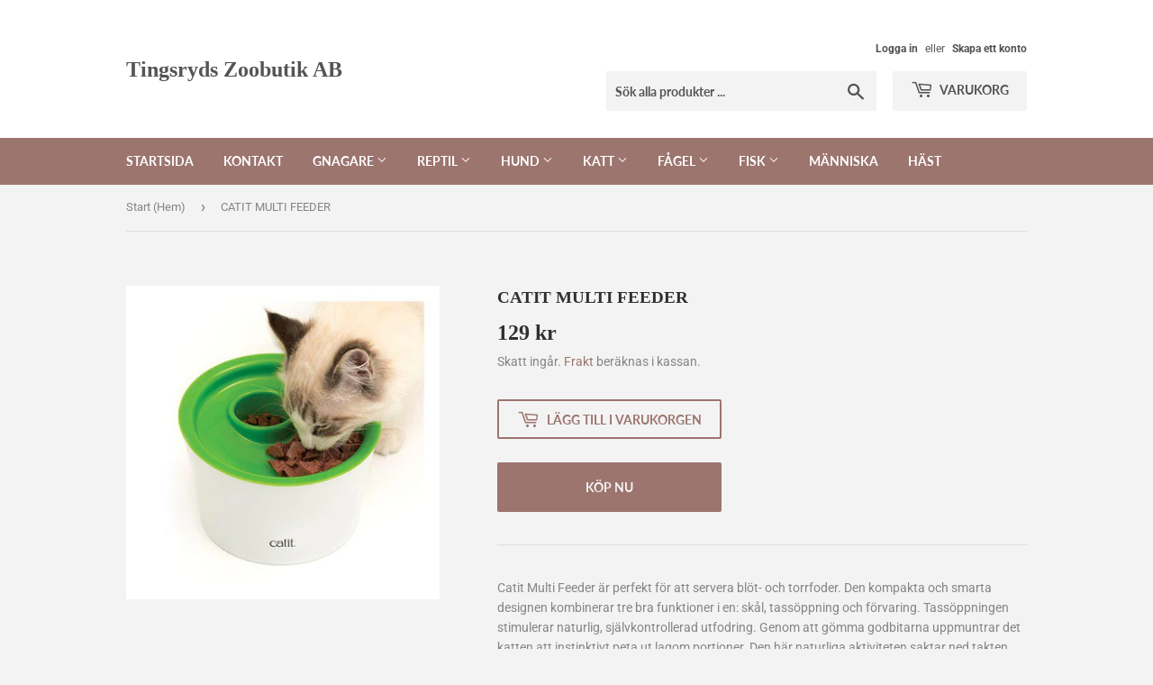

--- FILE ---
content_type: text/html; charset=utf-8
request_url: https://www.tingsrydszoobutik.se/products/catit-multi-feeder
body_size: 17124
content:
<!doctype html>
<html class="no-touch no-js" lang="sv">
<head>
  <script>(function(H){H.className=H.className.replace(/\bno-js\b/,'js')})(document.documentElement)</script>
  <!-- Basic page needs ================================================== -->
  <meta charset="utf-8">
  <meta http-equiv="X-UA-Compatible" content="IE=edge,chrome=1">

  

  <!-- Title and description ================================================== -->
  <title>
  CATIT MULTI FEEDER &ndash; Tingsryds Zoobutik AB
  </title>

  
    <meta name="description" content="Catit Multi Feeder är perfekt för att servera blöt- och torrfoder. Den kompakta och smarta designen kombinerar tre bra funktioner i en: skål, tassöppning och förvaring. Tassöppningen stimulerar naturlig, självkontrollerad utfodring. Genom att gömma godbitarna uppmuntrar det katten att instinktivt peta ut lagom portione">
  

  <!-- Product meta ================================================== -->
  <!-- /snippets/social-meta-tags.liquid -->




<meta property="og:site_name" content="Tingsryds Zoobutik AB">
<meta property="og:url" content="https://www.tingsrydszoobutik.se/products/catit-multi-feeder">
<meta property="og:title" content="CATIT MULTI FEEDER">
<meta property="og:type" content="product">
<meta property="og:description" content="Catit Multi Feeder är perfekt för att servera blöt- och torrfoder. Den kompakta och smarta designen kombinerar tre bra funktioner i en: skål, tassöppning och förvaring. Tassöppningen stimulerar naturlig, självkontrollerad utfodring. Genom att gömma godbitarna uppmuntrar det katten att instinktivt peta ut lagom portione">

  <meta property="og:price:amount" content="129">
  <meta property="og:price:currency" content="SEK">

<meta property="og:image" content="http://www.tingsrydszoobutik.se/cdn/shop/products/CATITMULTIFEEDER_1200x1200.jpg?v=1615305218">
<meta property="og:image:secure_url" content="https://www.tingsrydszoobutik.se/cdn/shop/products/CATITMULTIFEEDER_1200x1200.jpg?v=1615305218">


<meta name="twitter:card" content="summary_large_image">
<meta name="twitter:title" content="CATIT MULTI FEEDER">
<meta name="twitter:description" content="Catit Multi Feeder är perfekt för att servera blöt- och torrfoder. Den kompakta och smarta designen kombinerar tre bra funktioner i en: skål, tassöppning och förvaring. Tassöppningen stimulerar naturlig, självkontrollerad utfodring. Genom att gömma godbitarna uppmuntrar det katten att instinktivt peta ut lagom portione">


  <!-- CSS3 variables ================================================== -->
  <style data-shopify>
  :root {
    --color-body-text: #858585;
    --color-body: #f3f3f3;
  }
</style>


  <!-- Helpers ================================================== -->
  <link rel="canonical" href="https://www.tingsrydszoobutik.se/products/catit-multi-feeder">
  <meta name="viewport" content="width=device-width,initial-scale=1">

  <!-- CSS ================================================== -->
  <link href="//www.tingsrydszoobutik.se/cdn/shop/t/3/assets/theme.scss.css?v=65863689474497064321755452338" rel="stylesheet" type="text/css" media="all" />

  <script>

    var moneyFormat = '{{amount_no_decimals}} kr';

    var theme = {
      strings:{
        product:{
          unavailable: "Ej tillgänglig",
          will_be_in_stock_after:"Finns i lager efter [date]",
          only_left:"Endast 1 kvar!",
          unitPrice: "Enhetspris",
          unitPriceSeparator: "per"
        },
        navigation:{
          more_link: "Mer"
        },
        map:{
          addressError: "Det gick inte att hitta den adressen",
          addressNoResults: "Inga resultat för den adressen",
          addressQueryLimit: "Du har överskridit användningsgränsen för Google API. Överväg att uppgradera till en \u003ca href=\"https:\/\/developers.google.com\/maps\/premium\/usage-limits\"\u003epremiumplan\u003c\/a\u003e.",
          authError: "Det gick inte att verifiera din API-nyckel för Google Maps."
        }
      },
      settings:{
        cartType: "modal"
      }
    };</script>

  <!-- Header hook for plugins ================================================== -->
  <script>window.performance && window.performance.mark && window.performance.mark('shopify.content_for_header.start');</script><meta name="google-site-verification" content="Tyvp_ISAXRXa6xKZwclvFoljAjQmdbpRzXERG-q7Pz0">
<meta id="shopify-digital-wallet" name="shopify-digital-wallet" content="/26791968954/digital_wallets/dialog">
<link rel="alternate" type="application/json+oembed" href="https://www.tingsrydszoobutik.se/products/catit-multi-feeder.oembed">
<script async="async" src="/checkouts/internal/preloads.js?locale=sv-SE"></script>
<script id="shopify-features" type="application/json">{"accessToken":"7b8ccda9a0177733e37cbf1fc5308c06","betas":["rich-media-storefront-analytics"],"domain":"www.tingsrydszoobutik.se","predictiveSearch":true,"shopId":26791968954,"locale":"sv"}</script>
<script>var Shopify = Shopify || {};
Shopify.shop = "tingsryds-zoobutik.myshopify.com";
Shopify.locale = "sv";
Shopify.currency = {"active":"SEK","rate":"1.0"};
Shopify.country = "SE";
Shopify.theme = {"name":"Supply","id":118447276218,"schema_name":"Supply","schema_version":"9.5.2","theme_store_id":679,"role":"main"};
Shopify.theme.handle = "null";
Shopify.theme.style = {"id":null,"handle":null};
Shopify.cdnHost = "www.tingsrydszoobutik.se/cdn";
Shopify.routes = Shopify.routes || {};
Shopify.routes.root = "/";</script>
<script type="module">!function(o){(o.Shopify=o.Shopify||{}).modules=!0}(window);</script>
<script>!function(o){function n(){var o=[];function n(){o.push(Array.prototype.slice.apply(arguments))}return n.q=o,n}var t=o.Shopify=o.Shopify||{};t.loadFeatures=n(),t.autoloadFeatures=n()}(window);</script>
<script id="shop-js-analytics" type="application/json">{"pageType":"product"}</script>
<script defer="defer" async type="module" src="//www.tingsrydszoobutik.se/cdn/shopifycloud/shop-js/modules/v2/client.init-shop-cart-sync_D51RTnKt.sv.esm.js"></script>
<script defer="defer" async type="module" src="//www.tingsrydszoobutik.se/cdn/shopifycloud/shop-js/modules/v2/chunk.common_dmzdNcGn.esm.js"></script>
<script defer="defer" async type="module" src="//www.tingsrydszoobutik.se/cdn/shopifycloud/shop-js/modules/v2/chunk.modal_D9odvy2b.esm.js"></script>
<script type="module">
  await import("//www.tingsrydszoobutik.se/cdn/shopifycloud/shop-js/modules/v2/client.init-shop-cart-sync_D51RTnKt.sv.esm.js");
await import("//www.tingsrydszoobutik.se/cdn/shopifycloud/shop-js/modules/v2/chunk.common_dmzdNcGn.esm.js");
await import("//www.tingsrydszoobutik.se/cdn/shopifycloud/shop-js/modules/v2/chunk.modal_D9odvy2b.esm.js");

  window.Shopify.SignInWithShop?.initShopCartSync?.({"fedCMEnabled":true,"windoidEnabled":true});

</script>
<script id="__st">var __st={"a":26791968954,"offset":3600,"reqid":"b99de50a-9251-478d-955c-0f672fca83b7-1769963582","pageurl":"www.tingsrydszoobutik.se\/products\/catit-multi-feeder","u":"14d4c3d4c3b4","p":"product","rtyp":"product","rid":6535892959418};</script>
<script>window.ShopifyPaypalV4VisibilityTracking = true;</script>
<script id="captcha-bootstrap">!function(){'use strict';const t='contact',e='account',n='new_comment',o=[[t,t],['blogs',n],['comments',n],[t,'customer']],c=[[e,'customer_login'],[e,'guest_login'],[e,'recover_customer_password'],[e,'create_customer']],r=t=>t.map((([t,e])=>`form[action*='/${t}']:not([data-nocaptcha='true']) input[name='form_type'][value='${e}']`)).join(','),a=t=>()=>t?[...document.querySelectorAll(t)].map((t=>t.form)):[];function s(){const t=[...o],e=r(t);return a(e)}const i='password',u='form_key',d=['recaptcha-v3-token','g-recaptcha-response','h-captcha-response',i],f=()=>{try{return window.sessionStorage}catch{return}},m='__shopify_v',_=t=>t.elements[u];function p(t,e,n=!1){try{const o=window.sessionStorage,c=JSON.parse(o.getItem(e)),{data:r}=function(t){const{data:e,action:n}=t;return t[m]||n?{data:e,action:n}:{data:t,action:n}}(c);for(const[e,n]of Object.entries(r))t.elements[e]&&(t.elements[e].value=n);n&&o.removeItem(e)}catch(o){console.error('form repopulation failed',{error:o})}}const l='form_type',E='cptcha';function T(t){t.dataset[E]=!0}const w=window,h=w.document,L='Shopify',v='ce_forms',y='captcha';let A=!1;((t,e)=>{const n=(g='f06e6c50-85a8-45c8-87d0-21a2b65856fe',I='https://cdn.shopify.com/shopifycloud/storefront-forms-hcaptcha/ce_storefront_forms_captcha_hcaptcha.v1.5.2.iife.js',D={infoText:'Skyddas av hCaptcha',privacyText:'Integritet',termsText:'Villkor'},(t,e,n)=>{const o=w[L][v],c=o.bindForm;if(c)return c(t,g,e,D).then(n);var r;o.q.push([[t,g,e,D],n]),r=I,A||(h.body.append(Object.assign(h.createElement('script'),{id:'captcha-provider',async:!0,src:r})),A=!0)});var g,I,D;w[L]=w[L]||{},w[L][v]=w[L][v]||{},w[L][v].q=[],w[L][y]=w[L][y]||{},w[L][y].protect=function(t,e){n(t,void 0,e),T(t)},Object.freeze(w[L][y]),function(t,e,n,w,h,L){const[v,y,A,g]=function(t,e,n){const i=e?o:[],u=t?c:[],d=[...i,...u],f=r(d),m=r(i),_=r(d.filter((([t,e])=>n.includes(e))));return[a(f),a(m),a(_),s()]}(w,h,L),I=t=>{const e=t.target;return e instanceof HTMLFormElement?e:e&&e.form},D=t=>v().includes(t);t.addEventListener('submit',(t=>{const e=I(t);if(!e)return;const n=D(e)&&!e.dataset.hcaptchaBound&&!e.dataset.recaptchaBound,o=_(e),c=g().includes(e)&&(!o||!o.value);(n||c)&&t.preventDefault(),c&&!n&&(function(t){try{if(!f())return;!function(t){const e=f();if(!e)return;const n=_(t);if(!n)return;const o=n.value;o&&e.removeItem(o)}(t);const e=Array.from(Array(32),(()=>Math.random().toString(36)[2])).join('');!function(t,e){_(t)||t.append(Object.assign(document.createElement('input'),{type:'hidden',name:u})),t.elements[u].value=e}(t,e),function(t,e){const n=f();if(!n)return;const o=[...t.querySelectorAll(`input[type='${i}']`)].map((({name:t})=>t)),c=[...d,...o],r={};for(const[a,s]of new FormData(t).entries())c.includes(a)||(r[a]=s);n.setItem(e,JSON.stringify({[m]:1,action:t.action,data:r}))}(t,e)}catch(e){console.error('failed to persist form',e)}}(e),e.submit())}));const S=(t,e)=>{t&&!t.dataset[E]&&(n(t,e.some((e=>e===t))),T(t))};for(const o of['focusin','change'])t.addEventListener(o,(t=>{const e=I(t);D(e)&&S(e,y())}));const B=e.get('form_key'),M=e.get(l),P=B&&M;t.addEventListener('DOMContentLoaded',(()=>{const t=y();if(P)for(const e of t)e.elements[l].value===M&&p(e,B);[...new Set([...A(),...v().filter((t=>'true'===t.dataset.shopifyCaptcha))])].forEach((e=>S(e,t)))}))}(h,new URLSearchParams(w.location.search),n,t,e,['guest_login'])})(!0,!0)}();</script>
<script integrity="sha256-4kQ18oKyAcykRKYeNunJcIwy7WH5gtpwJnB7kiuLZ1E=" data-source-attribution="shopify.loadfeatures" defer="defer" src="//www.tingsrydszoobutik.se/cdn/shopifycloud/storefront/assets/storefront/load_feature-a0a9edcb.js" crossorigin="anonymous"></script>
<script data-source-attribution="shopify.dynamic_checkout.dynamic.init">var Shopify=Shopify||{};Shopify.PaymentButton=Shopify.PaymentButton||{isStorefrontPortableWallets:!0,init:function(){window.Shopify.PaymentButton.init=function(){};var t=document.createElement("script");t.src="https://www.tingsrydszoobutik.se/cdn/shopifycloud/portable-wallets/latest/portable-wallets.sv.js",t.type="module",document.head.appendChild(t)}};
</script>
<script data-source-attribution="shopify.dynamic_checkout.buyer_consent">
  function portableWalletsHideBuyerConsent(e){var t=document.getElementById("shopify-buyer-consent"),n=document.getElementById("shopify-subscription-policy-button");t&&n&&(t.classList.add("hidden"),t.setAttribute("aria-hidden","true"),n.removeEventListener("click",e))}function portableWalletsShowBuyerConsent(e){var t=document.getElementById("shopify-buyer-consent"),n=document.getElementById("shopify-subscription-policy-button");t&&n&&(t.classList.remove("hidden"),t.removeAttribute("aria-hidden"),n.addEventListener("click",e))}window.Shopify?.PaymentButton&&(window.Shopify.PaymentButton.hideBuyerConsent=portableWalletsHideBuyerConsent,window.Shopify.PaymentButton.showBuyerConsent=portableWalletsShowBuyerConsent);
</script>
<script>
  function portableWalletsCleanup(e){e&&e.src&&console.error("Failed to load portable wallets script "+e.src);var t=document.querySelectorAll("shopify-accelerated-checkout .shopify-payment-button__skeleton, shopify-accelerated-checkout-cart .wallet-cart-button__skeleton"),e=document.getElementById("shopify-buyer-consent");for(let e=0;e<t.length;e++)t[e].remove();e&&e.remove()}function portableWalletsNotLoadedAsModule(e){e instanceof ErrorEvent&&"string"==typeof e.message&&e.message.includes("import.meta")&&"string"==typeof e.filename&&e.filename.includes("portable-wallets")&&(window.removeEventListener("error",portableWalletsNotLoadedAsModule),window.Shopify.PaymentButton.failedToLoad=e,"loading"===document.readyState?document.addEventListener("DOMContentLoaded",window.Shopify.PaymentButton.init):window.Shopify.PaymentButton.init())}window.addEventListener("error",portableWalletsNotLoadedAsModule);
</script>

<script type="module" src="https://www.tingsrydszoobutik.se/cdn/shopifycloud/portable-wallets/latest/portable-wallets.sv.js" onError="portableWalletsCleanup(this)" crossorigin="anonymous"></script>
<script nomodule>
  document.addEventListener("DOMContentLoaded", portableWalletsCleanup);
</script>

<link id="shopify-accelerated-checkout-styles" rel="stylesheet" media="screen" href="https://www.tingsrydszoobutik.se/cdn/shopifycloud/portable-wallets/latest/accelerated-checkout-backwards-compat.css" crossorigin="anonymous">
<style id="shopify-accelerated-checkout-cart">
        #shopify-buyer-consent {
  margin-top: 1em;
  display: inline-block;
  width: 100%;
}

#shopify-buyer-consent.hidden {
  display: none;
}

#shopify-subscription-policy-button {
  background: none;
  border: none;
  padding: 0;
  text-decoration: underline;
  font-size: inherit;
  cursor: pointer;
}

#shopify-subscription-policy-button::before {
  box-shadow: none;
}

      </style>

<script>window.performance && window.performance.mark && window.performance.mark('shopify.content_for_header.end');</script>

  
  

  <script src="//www.tingsrydszoobutik.se/cdn/shop/t/3/assets/jquery-2.2.3.min.js?v=58211863146907186831612022535" type="text/javascript"></script>

  <script src="//www.tingsrydszoobutik.se/cdn/shop/t/3/assets/lazysizes.min.js?v=8147953233334221341612022536" async="async"></script>
  <script src="//www.tingsrydszoobutik.se/cdn/shop/t/3/assets/vendor.js?v=106177282645720727331612022538" defer="defer"></script>
  <script src="//www.tingsrydszoobutik.se/cdn/shop/t/3/assets/theme.js?v=18153600432415687521618587047" defer="defer"></script>


<link href="https://monorail-edge.shopifysvc.com" rel="dns-prefetch">
<script>(function(){if ("sendBeacon" in navigator && "performance" in window) {try {var session_token_from_headers = performance.getEntriesByType('navigation')[0].serverTiming.find(x => x.name == '_s').description;} catch {var session_token_from_headers = undefined;}var session_cookie_matches = document.cookie.match(/_shopify_s=([^;]*)/);var session_token_from_cookie = session_cookie_matches && session_cookie_matches.length === 2 ? session_cookie_matches[1] : "";var session_token = session_token_from_headers || session_token_from_cookie || "";function handle_abandonment_event(e) {var entries = performance.getEntries().filter(function(entry) {return /monorail-edge.shopifysvc.com/.test(entry.name);});if (!window.abandonment_tracked && entries.length === 0) {window.abandonment_tracked = true;var currentMs = Date.now();var navigation_start = performance.timing.navigationStart;var payload = {shop_id: 26791968954,url: window.location.href,navigation_start,duration: currentMs - navigation_start,session_token,page_type: "product"};window.navigator.sendBeacon("https://monorail-edge.shopifysvc.com/v1/produce", JSON.stringify({schema_id: "online_store_buyer_site_abandonment/1.1",payload: payload,metadata: {event_created_at_ms: currentMs,event_sent_at_ms: currentMs}}));}}window.addEventListener('pagehide', handle_abandonment_event);}}());</script>
<script id="web-pixels-manager-setup">(function e(e,d,r,n,o){if(void 0===o&&(o={}),!Boolean(null===(a=null===(i=window.Shopify)||void 0===i?void 0:i.analytics)||void 0===a?void 0:a.replayQueue)){var i,a;window.Shopify=window.Shopify||{};var t=window.Shopify;t.analytics=t.analytics||{};var s=t.analytics;s.replayQueue=[],s.publish=function(e,d,r){return s.replayQueue.push([e,d,r]),!0};try{self.performance.mark("wpm:start")}catch(e){}var l=function(){var e={modern:/Edge?\/(1{2}[4-9]|1[2-9]\d|[2-9]\d{2}|\d{4,})\.\d+(\.\d+|)|Firefox\/(1{2}[4-9]|1[2-9]\d|[2-9]\d{2}|\d{4,})\.\d+(\.\d+|)|Chrom(ium|e)\/(9{2}|\d{3,})\.\d+(\.\d+|)|(Maci|X1{2}).+ Version\/(15\.\d+|(1[6-9]|[2-9]\d|\d{3,})\.\d+)([,.]\d+|)( \(\w+\)|)( Mobile\/\w+|) Safari\/|Chrome.+OPR\/(9{2}|\d{3,})\.\d+\.\d+|(CPU[ +]OS|iPhone[ +]OS|CPU[ +]iPhone|CPU IPhone OS|CPU iPad OS)[ +]+(15[._]\d+|(1[6-9]|[2-9]\d|\d{3,})[._]\d+)([._]\d+|)|Android:?[ /-](13[3-9]|1[4-9]\d|[2-9]\d{2}|\d{4,})(\.\d+|)(\.\d+|)|Android.+Firefox\/(13[5-9]|1[4-9]\d|[2-9]\d{2}|\d{4,})\.\d+(\.\d+|)|Android.+Chrom(ium|e)\/(13[3-9]|1[4-9]\d|[2-9]\d{2}|\d{4,})\.\d+(\.\d+|)|SamsungBrowser\/([2-9]\d|\d{3,})\.\d+/,legacy:/Edge?\/(1[6-9]|[2-9]\d|\d{3,})\.\d+(\.\d+|)|Firefox\/(5[4-9]|[6-9]\d|\d{3,})\.\d+(\.\d+|)|Chrom(ium|e)\/(5[1-9]|[6-9]\d|\d{3,})\.\d+(\.\d+|)([\d.]+$|.*Safari\/(?![\d.]+ Edge\/[\d.]+$))|(Maci|X1{2}).+ Version\/(10\.\d+|(1[1-9]|[2-9]\d|\d{3,})\.\d+)([,.]\d+|)( \(\w+\)|)( Mobile\/\w+|) Safari\/|Chrome.+OPR\/(3[89]|[4-9]\d|\d{3,})\.\d+\.\d+|(CPU[ +]OS|iPhone[ +]OS|CPU[ +]iPhone|CPU IPhone OS|CPU iPad OS)[ +]+(10[._]\d+|(1[1-9]|[2-9]\d|\d{3,})[._]\d+)([._]\d+|)|Android:?[ /-](13[3-9]|1[4-9]\d|[2-9]\d{2}|\d{4,})(\.\d+|)(\.\d+|)|Mobile Safari.+OPR\/([89]\d|\d{3,})\.\d+\.\d+|Android.+Firefox\/(13[5-9]|1[4-9]\d|[2-9]\d{2}|\d{4,})\.\d+(\.\d+|)|Android.+Chrom(ium|e)\/(13[3-9]|1[4-9]\d|[2-9]\d{2}|\d{4,})\.\d+(\.\d+|)|Android.+(UC? ?Browser|UCWEB|U3)[ /]?(15\.([5-9]|\d{2,})|(1[6-9]|[2-9]\d|\d{3,})\.\d+)\.\d+|SamsungBrowser\/(5\.\d+|([6-9]|\d{2,})\.\d+)|Android.+MQ{2}Browser\/(14(\.(9|\d{2,})|)|(1[5-9]|[2-9]\d|\d{3,})(\.\d+|))(\.\d+|)|K[Aa][Ii]OS\/(3\.\d+|([4-9]|\d{2,})\.\d+)(\.\d+|)/},d=e.modern,r=e.legacy,n=navigator.userAgent;return n.match(d)?"modern":n.match(r)?"legacy":"unknown"}(),u="modern"===l?"modern":"legacy",c=(null!=n?n:{modern:"",legacy:""})[u],f=function(e){return[e.baseUrl,"/wpm","/b",e.hashVersion,"modern"===e.buildTarget?"m":"l",".js"].join("")}({baseUrl:d,hashVersion:r,buildTarget:u}),m=function(e){var d=e.version,r=e.bundleTarget,n=e.surface,o=e.pageUrl,i=e.monorailEndpoint;return{emit:function(e){var a=e.status,t=e.errorMsg,s=(new Date).getTime(),l=JSON.stringify({metadata:{event_sent_at_ms:s},events:[{schema_id:"web_pixels_manager_load/3.1",payload:{version:d,bundle_target:r,page_url:o,status:a,surface:n,error_msg:t},metadata:{event_created_at_ms:s}}]});if(!i)return console&&console.warn&&console.warn("[Web Pixels Manager] No Monorail endpoint provided, skipping logging."),!1;try{return self.navigator.sendBeacon.bind(self.navigator)(i,l)}catch(e){}var u=new XMLHttpRequest;try{return u.open("POST",i,!0),u.setRequestHeader("Content-Type","text/plain"),u.send(l),!0}catch(e){return console&&console.warn&&console.warn("[Web Pixels Manager] Got an unhandled error while logging to Monorail."),!1}}}}({version:r,bundleTarget:l,surface:e.surface,pageUrl:self.location.href,monorailEndpoint:e.monorailEndpoint});try{o.browserTarget=l,function(e){var d=e.src,r=e.async,n=void 0===r||r,o=e.onload,i=e.onerror,a=e.sri,t=e.scriptDataAttributes,s=void 0===t?{}:t,l=document.createElement("script"),u=document.querySelector("head"),c=document.querySelector("body");if(l.async=n,l.src=d,a&&(l.integrity=a,l.crossOrigin="anonymous"),s)for(var f in s)if(Object.prototype.hasOwnProperty.call(s,f))try{l.dataset[f]=s[f]}catch(e){}if(o&&l.addEventListener("load",o),i&&l.addEventListener("error",i),u)u.appendChild(l);else{if(!c)throw new Error("Did not find a head or body element to append the script");c.appendChild(l)}}({src:f,async:!0,onload:function(){if(!function(){var e,d;return Boolean(null===(d=null===(e=window.Shopify)||void 0===e?void 0:e.analytics)||void 0===d?void 0:d.initialized)}()){var d=window.webPixelsManager.init(e)||void 0;if(d){var r=window.Shopify.analytics;r.replayQueue.forEach((function(e){var r=e[0],n=e[1],o=e[2];d.publishCustomEvent(r,n,o)})),r.replayQueue=[],r.publish=d.publishCustomEvent,r.visitor=d.visitor,r.initialized=!0}}},onerror:function(){return m.emit({status:"failed",errorMsg:"".concat(f," has failed to load")})},sri:function(e){var d=/^sha384-[A-Za-z0-9+/=]+$/;return"string"==typeof e&&d.test(e)}(c)?c:"",scriptDataAttributes:o}),m.emit({status:"loading"})}catch(e){m.emit({status:"failed",errorMsg:(null==e?void 0:e.message)||"Unknown error"})}}})({shopId: 26791968954,storefrontBaseUrl: "https://www.tingsrydszoobutik.se",extensionsBaseUrl: "https://extensions.shopifycdn.com/cdn/shopifycloud/web-pixels-manager",monorailEndpoint: "https://monorail-edge.shopifysvc.com/unstable/produce_batch",surface: "storefront-renderer",enabledBetaFlags: ["2dca8a86"],webPixelsConfigList: [{"id":"1483931977","configuration":"{\"config\":\"{\\\"pixel_id\\\":\\\"AW-858254534\\\",\\\"gtag_events\\\":[{\\\"type\\\":\\\"begin_checkout\\\",\\\"action_label\\\":\\\"AW-858254534\\\/nTzRCMq7rpAaEMbZn5kD\\\"},{\\\"type\\\":\\\"search\\\",\\\"action_label\\\":\\\"AW-858254534\\\/Jpz7CMS7rpAaEMbZn5kD\\\"},{\\\"type\\\":\\\"view_item\\\",\\\"action_label\\\":\\\"AW-858254534\\\/Xl0_CMG7rpAaEMbZn5kD\\\"},{\\\"type\\\":\\\"purchase\\\",\\\"action_label\\\":\\\"AW-858254534\\\/TCl5CLu7rpAaEMbZn5kD\\\"},{\\\"type\\\":\\\"page_view\\\",\\\"action_label\\\":\\\"AW-858254534\\\/YY-FCL67rpAaEMbZn5kD\\\"},{\\\"type\\\":\\\"add_payment_info\\\",\\\"action_label\\\":\\\"AW-858254534\\\/rxJYCM27rpAaEMbZn5kD\\\"},{\\\"type\\\":\\\"add_to_cart\\\",\\\"action_label\\\":\\\"AW-858254534\\\/3NKuCMe7rpAaEMbZn5kD\\\"}],\\\"enable_monitoring_mode\\\":false}\"}","eventPayloadVersion":"v1","runtimeContext":"OPEN","scriptVersion":"b2a88bafab3e21179ed38636efcd8a93","type":"APP","apiClientId":1780363,"privacyPurposes":[],"dataSharingAdjustments":{"protectedCustomerApprovalScopes":["read_customer_address","read_customer_email","read_customer_name","read_customer_personal_data","read_customer_phone"]}},{"id":"shopify-app-pixel","configuration":"{}","eventPayloadVersion":"v1","runtimeContext":"STRICT","scriptVersion":"0450","apiClientId":"shopify-pixel","type":"APP","privacyPurposes":["ANALYTICS","MARKETING"]},{"id":"shopify-custom-pixel","eventPayloadVersion":"v1","runtimeContext":"LAX","scriptVersion":"0450","apiClientId":"shopify-pixel","type":"CUSTOM","privacyPurposes":["ANALYTICS","MARKETING"]}],isMerchantRequest: false,initData: {"shop":{"name":"Tingsryds Zoobutik AB","paymentSettings":{"currencyCode":"SEK"},"myshopifyDomain":"tingsryds-zoobutik.myshopify.com","countryCode":"SE","storefrontUrl":"https:\/\/www.tingsrydszoobutik.se"},"customer":null,"cart":null,"checkout":null,"productVariants":[{"price":{"amount":129.0,"currencyCode":"SEK"},"product":{"title":"CATIT MULTI FEEDER","vendor":"Imazo","id":"6535892959418","untranslatedTitle":"CATIT MULTI FEEDER","url":"\/products\/catit-multi-feeder","type":"Skålar katt"},"id":"39248454713530","image":{"src":"\/\/www.tingsrydszoobutik.se\/cdn\/shop\/products\/CATITMULTIFEEDER.jpg?v=1615305218"},"sku":"","title":"Default Title","untranslatedTitle":"Default Title"}],"purchasingCompany":null},},"https://www.tingsrydszoobutik.se/cdn","1d2a099fw23dfb22ep557258f5m7a2edbae",{"modern":"","legacy":""},{"shopId":"26791968954","storefrontBaseUrl":"https:\/\/www.tingsrydszoobutik.se","extensionBaseUrl":"https:\/\/extensions.shopifycdn.com\/cdn\/shopifycloud\/web-pixels-manager","surface":"storefront-renderer","enabledBetaFlags":"[\"2dca8a86\"]","isMerchantRequest":"false","hashVersion":"1d2a099fw23dfb22ep557258f5m7a2edbae","publish":"custom","events":"[[\"page_viewed\",{}],[\"product_viewed\",{\"productVariant\":{\"price\":{\"amount\":129.0,\"currencyCode\":\"SEK\"},\"product\":{\"title\":\"CATIT MULTI FEEDER\",\"vendor\":\"Imazo\",\"id\":\"6535892959418\",\"untranslatedTitle\":\"CATIT MULTI FEEDER\",\"url\":\"\/products\/catit-multi-feeder\",\"type\":\"Skålar katt\"},\"id\":\"39248454713530\",\"image\":{\"src\":\"\/\/www.tingsrydszoobutik.se\/cdn\/shop\/products\/CATITMULTIFEEDER.jpg?v=1615305218\"},\"sku\":\"\",\"title\":\"Default Title\",\"untranslatedTitle\":\"Default Title\"}}]]"});</script><script>
  window.ShopifyAnalytics = window.ShopifyAnalytics || {};
  window.ShopifyAnalytics.meta = window.ShopifyAnalytics.meta || {};
  window.ShopifyAnalytics.meta.currency = 'SEK';
  var meta = {"product":{"id":6535892959418,"gid":"gid:\/\/shopify\/Product\/6535892959418","vendor":"Imazo","type":"Skålar katt","handle":"catit-multi-feeder","variants":[{"id":39248454713530,"price":12900,"name":"CATIT MULTI FEEDER","public_title":null,"sku":""}],"remote":false},"page":{"pageType":"product","resourceType":"product","resourceId":6535892959418,"requestId":"b99de50a-9251-478d-955c-0f672fca83b7-1769963582"}};
  for (var attr in meta) {
    window.ShopifyAnalytics.meta[attr] = meta[attr];
  }
</script>
<script class="analytics">
  (function () {
    var customDocumentWrite = function(content) {
      var jquery = null;

      if (window.jQuery) {
        jquery = window.jQuery;
      } else if (window.Checkout && window.Checkout.$) {
        jquery = window.Checkout.$;
      }

      if (jquery) {
        jquery('body').append(content);
      }
    };

    var hasLoggedConversion = function(token) {
      if (token) {
        return document.cookie.indexOf('loggedConversion=' + token) !== -1;
      }
      return false;
    }

    var setCookieIfConversion = function(token) {
      if (token) {
        var twoMonthsFromNow = new Date(Date.now());
        twoMonthsFromNow.setMonth(twoMonthsFromNow.getMonth() + 2);

        document.cookie = 'loggedConversion=' + token + '; expires=' + twoMonthsFromNow;
      }
    }

    var trekkie = window.ShopifyAnalytics.lib = window.trekkie = window.trekkie || [];
    if (trekkie.integrations) {
      return;
    }
    trekkie.methods = [
      'identify',
      'page',
      'ready',
      'track',
      'trackForm',
      'trackLink'
    ];
    trekkie.factory = function(method) {
      return function() {
        var args = Array.prototype.slice.call(arguments);
        args.unshift(method);
        trekkie.push(args);
        return trekkie;
      };
    };
    for (var i = 0; i < trekkie.methods.length; i++) {
      var key = trekkie.methods[i];
      trekkie[key] = trekkie.factory(key);
    }
    trekkie.load = function(config) {
      trekkie.config = config || {};
      trekkie.config.initialDocumentCookie = document.cookie;
      var first = document.getElementsByTagName('script')[0];
      var script = document.createElement('script');
      script.type = 'text/javascript';
      script.onerror = function(e) {
        var scriptFallback = document.createElement('script');
        scriptFallback.type = 'text/javascript';
        scriptFallback.onerror = function(error) {
                var Monorail = {
      produce: function produce(monorailDomain, schemaId, payload) {
        var currentMs = new Date().getTime();
        var event = {
          schema_id: schemaId,
          payload: payload,
          metadata: {
            event_created_at_ms: currentMs,
            event_sent_at_ms: currentMs
          }
        };
        return Monorail.sendRequest("https://" + monorailDomain + "/v1/produce", JSON.stringify(event));
      },
      sendRequest: function sendRequest(endpointUrl, payload) {
        // Try the sendBeacon API
        if (window && window.navigator && typeof window.navigator.sendBeacon === 'function' && typeof window.Blob === 'function' && !Monorail.isIos12()) {
          var blobData = new window.Blob([payload], {
            type: 'text/plain'
          });

          if (window.navigator.sendBeacon(endpointUrl, blobData)) {
            return true;
          } // sendBeacon was not successful

        } // XHR beacon

        var xhr = new XMLHttpRequest();

        try {
          xhr.open('POST', endpointUrl);
          xhr.setRequestHeader('Content-Type', 'text/plain');
          xhr.send(payload);
        } catch (e) {
          console.log(e);
        }

        return false;
      },
      isIos12: function isIos12() {
        return window.navigator.userAgent.lastIndexOf('iPhone; CPU iPhone OS 12_') !== -1 || window.navigator.userAgent.lastIndexOf('iPad; CPU OS 12_') !== -1;
      }
    };
    Monorail.produce('monorail-edge.shopifysvc.com',
      'trekkie_storefront_load_errors/1.1',
      {shop_id: 26791968954,
      theme_id: 118447276218,
      app_name: "storefront",
      context_url: window.location.href,
      source_url: "//www.tingsrydszoobutik.se/cdn/s/trekkie.storefront.c59ea00e0474b293ae6629561379568a2d7c4bba.min.js"});

        };
        scriptFallback.async = true;
        scriptFallback.src = '//www.tingsrydszoobutik.se/cdn/s/trekkie.storefront.c59ea00e0474b293ae6629561379568a2d7c4bba.min.js';
        first.parentNode.insertBefore(scriptFallback, first);
      };
      script.async = true;
      script.src = '//www.tingsrydszoobutik.se/cdn/s/trekkie.storefront.c59ea00e0474b293ae6629561379568a2d7c4bba.min.js';
      first.parentNode.insertBefore(script, first);
    };
    trekkie.load(
      {"Trekkie":{"appName":"storefront","development":false,"defaultAttributes":{"shopId":26791968954,"isMerchantRequest":null,"themeId":118447276218,"themeCityHash":"4933898655369668921","contentLanguage":"sv","currency":"SEK","eventMetadataId":"26a2da9f-8cf1-46e9-a46e-1058a0204ee5"},"isServerSideCookieWritingEnabled":true,"monorailRegion":"shop_domain","enabledBetaFlags":["65f19447","b5387b81"]},"Session Attribution":{},"S2S":{"facebookCapiEnabled":false,"source":"trekkie-storefront-renderer","apiClientId":580111}}
    );

    var loaded = false;
    trekkie.ready(function() {
      if (loaded) return;
      loaded = true;

      window.ShopifyAnalytics.lib = window.trekkie;

      var originalDocumentWrite = document.write;
      document.write = customDocumentWrite;
      try { window.ShopifyAnalytics.merchantGoogleAnalytics.call(this); } catch(error) {};
      document.write = originalDocumentWrite;

      window.ShopifyAnalytics.lib.page(null,{"pageType":"product","resourceType":"product","resourceId":6535892959418,"requestId":"b99de50a-9251-478d-955c-0f672fca83b7-1769963582","shopifyEmitted":true});

      var match = window.location.pathname.match(/checkouts\/(.+)\/(thank_you|post_purchase)/)
      var token = match? match[1]: undefined;
      if (!hasLoggedConversion(token)) {
        setCookieIfConversion(token);
        window.ShopifyAnalytics.lib.track("Viewed Product",{"currency":"SEK","variantId":39248454713530,"productId":6535892959418,"productGid":"gid:\/\/shopify\/Product\/6535892959418","name":"CATIT MULTI FEEDER","price":"129.00","sku":"","brand":"Imazo","variant":null,"category":"Skålar katt","nonInteraction":true,"remote":false},undefined,undefined,{"shopifyEmitted":true});
      window.ShopifyAnalytics.lib.track("monorail:\/\/trekkie_storefront_viewed_product\/1.1",{"currency":"SEK","variantId":39248454713530,"productId":6535892959418,"productGid":"gid:\/\/shopify\/Product\/6535892959418","name":"CATIT MULTI FEEDER","price":"129.00","sku":"","brand":"Imazo","variant":null,"category":"Skålar katt","nonInteraction":true,"remote":false,"referer":"https:\/\/www.tingsrydszoobutik.se\/products\/catit-multi-feeder"});
      }
    });


        var eventsListenerScript = document.createElement('script');
        eventsListenerScript.async = true;
        eventsListenerScript.src = "//www.tingsrydszoobutik.se/cdn/shopifycloud/storefront/assets/shop_events_listener-3da45d37.js";
        document.getElementsByTagName('head')[0].appendChild(eventsListenerScript);

})();</script>
<script
  defer
  src="https://www.tingsrydszoobutik.se/cdn/shopifycloud/perf-kit/shopify-perf-kit-3.1.0.min.js"
  data-application="storefront-renderer"
  data-shop-id="26791968954"
  data-render-region="gcp-us-east1"
  data-page-type="product"
  data-theme-instance-id="118447276218"
  data-theme-name="Supply"
  data-theme-version="9.5.2"
  data-monorail-region="shop_domain"
  data-resource-timing-sampling-rate="10"
  data-shs="true"
  data-shs-beacon="true"
  data-shs-export-with-fetch="true"
  data-shs-logs-sample-rate="1"
  data-shs-beacon-endpoint="https://www.tingsrydszoobutik.se/api/collect"
></script>
</head>

<body id="catit-multi-feeder" class="template-product">

  <div id="shopify-section-header" class="shopify-section header-section"><header class="site-header" role="banner" data-section-id="header" data-section-type="header-section">
  <div class="wrapper">

    <div class="grid--full">
      <div class="grid-item large--one-half">
        
          <div class="h1 header-logo" itemscope itemtype="http://schema.org/Organization">
        
          
            <a href="/" itemprop="url">Tingsryds Zoobutik AB</a>
          
        
          </div>
        
      </div>

      <div class="grid-item large--one-half text-center large--text-right">
        
          <div class="site-header--text-links medium-down--hide">
            
              

                <p></p>

              
            

            
              <span class="site-header--meta-links medium-down--hide">
                
                  <a href="/account/login" id="customer_login_link">Logga in</a>
                  <span class="site-header--spacer">eller</span>
                  <a href="/account/register" id="customer_register_link">Skapa ett konto</a>
                
              </span>
            
          </div>

          <br class="medium-down--hide">
        

        <form action="/search" method="get" class="search-bar" role="search">
  <input type="hidden" name="type" value="product">

  <input type="search" name="q" value="" placeholder="Sök alla produkter ..." aria-label="Sök alla produkter ...">
  <button type="submit" class="search-bar--submit icon-fallback-text">
    <span class="icon icon-search" aria-hidden="true"></span>
    <span class="fallback-text">Sök</span>
  </button>
</form>


        <a href="/cart" class="header-cart-btn cart-toggle">
          <span class="icon icon-cart"></span>
          Varukorg <span class="cart-count cart-badge--desktop hidden-count">0</span>
        </a>
      </div>
    </div>

  </div>
</header>

<div id="mobileNavBar">
  <div class="display-table-cell">
    <button class="menu-toggle mobileNavBar-link" aria-controls="navBar" aria-expanded="false"><span class="icon icon-hamburger" aria-hidden="true"></span>Meny</button>
  </div>
  <div class="display-table-cell">
    <a href="/cart" class="cart-toggle mobileNavBar-link">
      <span class="icon icon-cart"></span>
      Varukorg <span class="cart-count hidden-count">0</span>
    </a>
  </div>
</div>

<nav class="nav-bar" id="navBar" role="navigation">
  <div class="wrapper">
    <form action="/search" method="get" class="search-bar" role="search">
  <input type="hidden" name="type" value="product">

  <input type="search" name="q" value="" placeholder="Sök alla produkter ..." aria-label="Sök alla produkter ...">
  <button type="submit" class="search-bar--submit icon-fallback-text">
    <span class="icon icon-search" aria-hidden="true"></span>
    <span class="fallback-text">Sök</span>
  </button>
</form>

    <ul class="mobile-nav" id="MobileNav">
  
  
    
      <li>
        <a
          href="/"
          class="mobile-nav--link"
          data-meganav-type="child"
          >
            Startsida
        </a>
      </li>
    
  
    
      <li>
        <a
          href="/search"
          class="mobile-nav--link"
          data-meganav-type="child"
          >
            Kontakt
        </a>
      </li>
    
  
    
      
      <li
        class="mobile-nav--has-dropdown "
        aria-haspopup="true">
        <a
          href="/collections/all"
          class="mobile-nav--link"
          data-meganav-type="parent"
          >
            Gnagare
        </a>
        <button class="icon icon-arrow-down mobile-nav--button"
          aria-expanded="false"
          aria-label="Gnagare Meny">
        </button>
        <ul
          id="MenuParent-3"
          class="mobile-nav--dropdown "
          data-meganav-dropdown>
          
            
              <li>
                <a
                  href="/collections/foder-1"
                  class="mobile-nav--link"
                  data-meganav-type="child"
                  >
                    Foder
                </a>
              </li>
            
          
            
              <li>
                <a
                  href="/collections/godis"
                  class="mobile-nav--link"
                  data-meganav-type="child"
                  >
                    Godis
                </a>
              </li>
            
          
            
              <li>
                <a
                  href="/collections/bottenmaterial"
                  class="mobile-nav--link"
                  data-meganav-type="child"
                  >
                    Bottenmaterial
                </a>
              </li>
            
          
            
              <li>
                <a
                  href="/collections/burar"
                  class="mobile-nav--link"
                  data-meganav-type="child"
                  >
                    Burar
                </a>
              </li>
            
          
            
              <li>
                <a
                  href="/collections/tillbehor-1"
                  class="mobile-nav--link"
                  data-meganav-type="child"
                  >
                    Tillbehör
                </a>
              </li>
            
          
            
              <li>
                <a
                  href="/collections/skalar"
                  class="mobile-nav--link"
                  data-meganav-type="child"
                  >
                    Skålar
                </a>
              </li>
            
          
        </ul>
      </li>
    
  
    
      
      <li
        class="mobile-nav--has-dropdown "
        aria-haspopup="true">
        <a
          href="/collections/all"
          class="mobile-nav--link"
          data-meganav-type="parent"
          >
            Reptil
        </a>
        <button class="icon icon-arrow-down mobile-nav--button"
          aria-expanded="false"
          aria-label="Reptil Meny">
        </button>
        <ul
          id="MenuParent-4"
          class="mobile-nav--dropdown "
          data-meganav-dropdown>
          
            
              <li>
                <a
                  href="/collections/belysning-reptil"
                  class="mobile-nav--link"
                  data-meganav-type="child"
                  >
                    Belysning 
                </a>
              </li>
            
          
            
              <li>
                <a
                  href="/collections/dekoration"
                  class="mobile-nav--link"
                  data-meganav-type="child"
                  >
                    Dekoration
                </a>
              </li>
            
          
            
              <li>
                <a
                  href="/collections/foder-2"
                  class="mobile-nav--link"
                  data-meganav-type="child"
                  >
                    Foder
                </a>
              </li>
            
          
            
              <li>
                <a
                  href="/collections/skalar-1"
                  class="mobile-nav--link"
                  data-meganav-type="child"
                  >
                    Skålar
                </a>
              </li>
            
          
            
              <li>
                <a
                  href="/collections/bottenmaterial-1"
                  class="mobile-nav--link"
                  data-meganav-type="child"
                  >
                    Bottenmaterial
                </a>
              </li>
            
          
            
              <li>
                <a
                  href="/collections/preparat-tillskott"
                  class="mobile-nav--link"
                  data-meganav-type="child"
                  >
                    Preparat/Tillskott
                </a>
              </li>
            
          
            
              <li>
                <a
                  href="/collections/tillbehor-2"
                  class="mobile-nav--link"
                  data-meganav-type="child"
                  >
                    Tillbehör
                </a>
              </li>
            
          
            
              <li>
                <a
                  href="/collections/terrarium"
                  class="mobile-nav--link"
                  data-meganav-type="child"
                  >
                    Terrarium
                </a>
              </li>
            
          
        </ul>
      </li>
    
  
    
      
      <li
        class="mobile-nav--has-dropdown "
        aria-haspopup="true">
        <a
          href="/collections/all"
          class="mobile-nav--link"
          data-meganav-type="parent"
          >
            Hund
        </a>
        <button class="icon icon-arrow-down mobile-nav--button"
          aria-expanded="false"
          aria-label="Hund Meny">
        </button>
        <ul
          id="MenuParent-5"
          class="mobile-nav--dropdown "
          data-meganav-dropdown>
          
            
              <li>
                <a
                  href="/collections/torrfoder"
                  class="mobile-nav--link"
                  data-meganav-type="child"
                  >
                    Torrfoder
                </a>
              </li>
            
          
            
              <li>
                <a
                  href="/collections/blotfoder"
                  class="mobile-nav--link"
                  data-meganav-type="child"
                  >
                    Blötfoder
                </a>
              </li>
            
          
            
              <li>
                <a
                  href="/collections/leksak"
                  class="mobile-nav--link"
                  data-meganav-type="child"
                  >
                    Leksak
                </a>
              </li>
            
          
            
              <li>
                <a
                  href="/collections/hundgodis"
                  class="mobile-nav--link"
                  data-meganav-type="child"
                  >
                    Godis
                </a>
              </li>
            
          
            
              <li>
                <a
                  href="/collections/hygein"
                  class="mobile-nav--link"
                  data-meganav-type="child"
                  >
                    Hygien
                </a>
              </li>
            
          
            
              <li>
                <a
                  href="/collections/preparat"
                  class="mobile-nav--link"
                  data-meganav-type="child"
                  >
                    Preparat
                </a>
              </li>
            
          
            
              <li>
                <a
                  href="/collections/badd"
                  class="mobile-nav--link"
                  data-meganav-type="child"
                  >
                    Bädd
                </a>
              </li>
            
          
            
              <li>
                <a
                  href="/collections/klader"
                  class="mobile-nav--link"
                  data-meganav-type="child"
                  >
                    Kläder
                </a>
              </li>
            
          
            
              <li>
                <a
                  href="/collections/halsband-koppel"
                  class="mobile-nav--link"
                  data-meganav-type="child"
                  >
                    Halsband/Koppel
                </a>
              </li>
            
          
            
              <li>
                <a
                  href="/collections/skalar-2"
                  class="mobile-nav--link"
                  data-meganav-type="child"
                  >
                    Skålar
                </a>
              </li>
            
          
            
              <li>
                <a
                  href="/collections/dorr"
                  class="mobile-nav--link"
                  data-meganav-type="child"
                  >
                    Dörr
                </a>
              </li>
            
          
            
              <li>
                <a
                  href="/collections/mjolkersattning"
                  class="mobile-nav--link"
                  data-meganav-type="child"
                  >
                    Mjölkersättning
                </a>
              </li>
            
          
            
              <li>
                <a
                  href="/collections/tillbehor-3"
                  class="mobile-nav--link"
                  data-meganav-type="child"
                  >
                    Tillbehör
                </a>
              </li>
            
          
            
              <li>
                <a
                  href="/collections/transportbur"
                  class="mobile-nav--link"
                  data-meganav-type="child"
                  >
                    Transportbur
                </a>
              </li>
            
          
        </ul>
      </li>
    
  
    
      
      <li
        class="mobile-nav--has-dropdown "
        aria-haspopup="true">
        <a
          href="/collections/all"
          class="mobile-nav--link"
          data-meganav-type="parent"
          >
            Katt
        </a>
        <button class="icon icon-arrow-down mobile-nav--button"
          aria-expanded="false"
          aria-label="Katt Meny">
        </button>
        <ul
          id="MenuParent-6"
          class="mobile-nav--dropdown "
          data-meganav-dropdown>
          
            
              <li>
                <a
                  href="/collections/blotfoder-1"
                  class="mobile-nav--link"
                  data-meganav-type="child"
                  >
                    Blötfoder
                </a>
              </li>
            
          
            
              <li>
                <a
                  href="/collections/torrfoder-1"
                  class="mobile-nav--link"
                  data-meganav-type="child"
                  >
                    Torrfoder
                </a>
              </li>
            
          
            
              <li>
                <a
                  href="/collections/badd-1"
                  class="mobile-nav--link"
                  data-meganav-type="child"
                  >
                    Bädd
                </a>
              </li>
            
          
            
              <li>
                <a
                  href="/collections/godis-1"
                  class="mobile-nav--link"
                  data-meganav-type="child"
                  >
                    Godis
                </a>
              </li>
            
          
            
              <li>
                <a
                  href="/collections/preparat-1"
                  class="mobile-nav--link"
                  data-meganav-type="child"
                  >
                    Preparat
                </a>
              </li>
            
          
            
              <li>
                <a
                  href="/collections/leksak-1"
                  class="mobile-nav--link"
                  data-meganav-type="child"
                  >
                    Leksak 
                </a>
              </li>
            
          
            
              <li>
                <a
                  href="/collections/kattsand"
                  class="mobile-nav--link"
                  data-meganav-type="child"
                  >
                    Kattsand
                </a>
              </li>
            
          
            
              <li>
                <a
                  href="/collections/kattlada"
                  class="mobile-nav--link"
                  data-meganav-type="child"
                  >
                    Kattlåda
                </a>
              </li>
            
          
            
              <li>
                <a
                  href="/collections/hygien"
                  class="mobile-nav--link"
                  data-meganav-type="child"
                  >
                    Hygien
                </a>
              </li>
            
          
            
              <li>
                <a
                  href="/collections/dorr-1"
                  class="mobile-nav--link"
                  data-meganav-type="child"
                  >
                    Kattdörr
                </a>
              </li>
            
          
            
              <li>
                <a
                  href="/collections/halsband-koppel-1"
                  class="mobile-nav--link"
                  data-meganav-type="child"
                  >
                    Halsband/Koppel
                </a>
              </li>
            
          
            
              <li>
                <a
                  href="/collections/mjolkersattning-1"
                  class="mobile-nav--link"
                  data-meganav-type="child"
                  >
                    Mjölkersättning
                </a>
              </li>
            
          
            
              <li>
                <a
                  href="/collections/tillbehor-4"
                  class="mobile-nav--link"
                  data-meganav-type="child"
                  >
                    Tillbehör
                </a>
              </li>
            
          
            
              <li>
                <a
                  href="/collections/klos"
                  class="mobile-nav--link"
                  data-meganav-type="child"
                  >
                    Klös
                </a>
              </li>
            
          
            
              <li>
                <a
                  href="/collections/skalar-3"
                  class="mobile-nav--link"
                  data-meganav-type="child"
                  >
                    Skålar
                </a>
              </li>
            
          
            
              <li>
                <a
                  href="/collections/transportbur-1"
                  class="mobile-nav--link"
                  data-meganav-type="child"
                  >
                    Transportbur
                </a>
              </li>
            
          
        </ul>
      </li>
    
  
    
      
      <li
        class="mobile-nav--has-dropdown "
        aria-haspopup="true">
        <a
          href="/collections/all"
          class="mobile-nav--link"
          data-meganav-type="parent"
          >
            Fågel
        </a>
        <button class="icon icon-arrow-down mobile-nav--button"
          aria-expanded="false"
          aria-label="Fågel Meny">
        </button>
        <ul
          id="MenuParent-7"
          class="mobile-nav--dropdown "
          data-meganav-dropdown>
          
            
              <li>
                <a
                  href="/collections/tillbehor"
                  class="mobile-nav--link"
                  data-meganav-type="child"
                  >
                    Tillbehör
                </a>
              </li>
            
          
            
              <li>
                <a
                  href="/collections/foder"
                  class="mobile-nav--link"
                  data-meganav-type="child"
                  >
                    Foder
                </a>
              </li>
            
          
        </ul>
      </li>
    
  
    
      
      <li
        class="mobile-nav--has-dropdown "
        aria-haspopup="true">
        <a
          href="/collections/all"
          class="mobile-nav--link"
          data-meganav-type="parent"
          >
            Fisk
        </a>
        <button class="icon icon-arrow-down mobile-nav--button"
          aria-expanded="false"
          aria-label="Fisk Meny">
        </button>
        <ul
          id="MenuParent-8"
          class="mobile-nav--dropdown "
          data-meganav-dropdown>
          
            
              <li>
                <a
                  href="/collections/dekoration-1"
                  class="mobile-nav--link"
                  data-meganav-type="child"
                  >
                    Dekoration
                </a>
              </li>
            
          
            
              <li>
                <a
                  href="/collections/vaxtnaring"
                  class="mobile-nav--link"
                  data-meganav-type="child"
                  >
                    Växtnäring
                </a>
              </li>
            
          
            
              <li>
                <a
                  href="/collections/akvarium"
                  class="mobile-nav--link"
                  data-meganav-type="child"
                  >
                    Akvarium
                </a>
              </li>
            
          
            
              <li>
                <a
                  href="/collections/belysning"
                  class="mobile-nav--link"
                  data-meganav-type="child"
                  >
                    Belysning
                </a>
              </li>
            
          
            
              <li>
                <a
                  href="/collections/bottenmaterial-2"
                  class="mobile-nav--link"
                  data-meganav-type="child"
                  >
                    Bottenmaterial
                </a>
              </li>
            
          
            
              <li>
                <a
                  href="/collections/co2"
                  class="mobile-nav--link"
                  data-meganav-type="child"
                  >
                    Co2
                </a>
              </li>
            
          
            
              <li>
                <a
                  href="/collections/damm"
                  class="mobile-nav--link"
                  data-meganav-type="child"
                  >
                    Damm
                </a>
              </li>
            
          
            
              <li>
                <a
                  href="/collections/foder-3"
                  class="mobile-nav--link"
                  data-meganav-type="child"
                  >
                    Foder
                </a>
              </li>
            
          
            
              <li>
                <a
                  href="/collections/preparat-tillskott-1"
                  class="mobile-nav--link"
                  data-meganav-type="child"
                  >
                    Preparat/Tillskott
                </a>
              </li>
            
          
            
              <li>
                <a
                  href="/collections/rengoring"
                  class="mobile-nav--link"
                  data-meganav-type="child"
                  >
                    Rengörning
                </a>
              </li>
            
          
            
              <li>
                <a
                  href="/collections/tillbehor-5"
                  class="mobile-nav--link"
                  data-meganav-type="child"
                  >
                    Tillbehör
                </a>
              </li>
            
          
            
              <li>
                <a
                  href="/collections/pumpar"
                  class="mobile-nav--link"
                  data-meganav-type="child"
                  >
                    Pumpar
                </a>
              </li>
            
          
            
              <li>
                <a
                  href="/collections/pumpar-tillbehor"
                  class="mobile-nav--link"
                  data-meganav-type="child"
                  >
                    Pumpar Tillbehör
                </a>
              </li>
            
          
            
              <li>
                <a
                  href="/collections/rakfoder"
                  class="mobile-nav--link"
                  data-meganav-type="child"
                  >
                    Räkfoder
                </a>
              </li>
            
          
            
              <li>
                <a
                  href="/collections/rotter"
                  class="mobile-nav--link"
                  data-meganav-type="child"
                  >
                    Rötter
                </a>
              </li>
            
          
            
              <li>
                <a
                  href="/collections/saltvatten"
                  class="mobile-nav--link"
                  data-meganav-type="child"
                  >
                    Saltvatten
                </a>
              </li>
            
          
            
              <li>
                <a
                  href="/collections/tester"
                  class="mobile-nav--link"
                  data-meganav-type="child"
                  >
                    Tester
                </a>
              </li>
            
          
        </ul>
      </li>
    
  
    
      <li>
        <a
          href="/collections/manniska"
          class="mobile-nav--link"
          data-meganav-type="child"
          >
            Människa
        </a>
      </li>
    
  
    
      <li>
        <a
          href="/collections/hast"
          class="mobile-nav--link"
          data-meganav-type="child"
          >
            Häst
        </a>
      </li>
    
  

  
    
      <li class="customer-navlink large--hide"><a href="/account/login" id="customer_login_link">Logga in</a></li>
      <li class="customer-navlink large--hide"><a href="/account/register" id="customer_register_link">Skapa ett konto</a></li>
    
  
</ul>

    <ul class="site-nav" id="AccessibleNav">
  
  
    
      <li>
        <a
          href="/"
          class="site-nav--link"
          data-meganav-type="child"
          >
            Startsida
        </a>
      </li>
    
  
    
      <li>
        <a
          href="/search"
          class="site-nav--link"
          data-meganav-type="child"
          >
            Kontakt
        </a>
      </li>
    
  
    
      
      <li
        class="site-nav--has-dropdown "
        aria-haspopup="true">
        <a
          href="/collections/all"
          class="site-nav--link"
          data-meganav-type="parent"
          aria-controls="MenuParent-3"
          aria-expanded="false"
          >
            Gnagare
            <span class="icon icon-arrow-down" aria-hidden="true"></span>
        </a>
        <ul
          id="MenuParent-3"
          class="site-nav--dropdown "
          data-meganav-dropdown>
          
            
              <li>
                <a
                  href="/collections/foder-1"
                  class="site-nav--link"
                  data-meganav-type="child"
                  
                  tabindex="-1">
                    Foder
                </a>
              </li>
            
          
            
              <li>
                <a
                  href="/collections/godis"
                  class="site-nav--link"
                  data-meganav-type="child"
                  
                  tabindex="-1">
                    Godis
                </a>
              </li>
            
          
            
              <li>
                <a
                  href="/collections/bottenmaterial"
                  class="site-nav--link"
                  data-meganav-type="child"
                  
                  tabindex="-1">
                    Bottenmaterial
                </a>
              </li>
            
          
            
              <li>
                <a
                  href="/collections/burar"
                  class="site-nav--link"
                  data-meganav-type="child"
                  
                  tabindex="-1">
                    Burar
                </a>
              </li>
            
          
            
              <li>
                <a
                  href="/collections/tillbehor-1"
                  class="site-nav--link"
                  data-meganav-type="child"
                  
                  tabindex="-1">
                    Tillbehör
                </a>
              </li>
            
          
            
              <li>
                <a
                  href="/collections/skalar"
                  class="site-nav--link"
                  data-meganav-type="child"
                  
                  tabindex="-1">
                    Skålar
                </a>
              </li>
            
          
        </ul>
      </li>
    
  
    
      
      <li
        class="site-nav--has-dropdown "
        aria-haspopup="true">
        <a
          href="/collections/all"
          class="site-nav--link"
          data-meganav-type="parent"
          aria-controls="MenuParent-4"
          aria-expanded="false"
          >
            Reptil
            <span class="icon icon-arrow-down" aria-hidden="true"></span>
        </a>
        <ul
          id="MenuParent-4"
          class="site-nav--dropdown "
          data-meganav-dropdown>
          
            
              <li>
                <a
                  href="/collections/belysning-reptil"
                  class="site-nav--link"
                  data-meganav-type="child"
                  
                  tabindex="-1">
                    Belysning 
                </a>
              </li>
            
          
            
              <li>
                <a
                  href="/collections/dekoration"
                  class="site-nav--link"
                  data-meganav-type="child"
                  
                  tabindex="-1">
                    Dekoration
                </a>
              </li>
            
          
            
              <li>
                <a
                  href="/collections/foder-2"
                  class="site-nav--link"
                  data-meganav-type="child"
                  
                  tabindex="-1">
                    Foder
                </a>
              </li>
            
          
            
              <li>
                <a
                  href="/collections/skalar-1"
                  class="site-nav--link"
                  data-meganav-type="child"
                  
                  tabindex="-1">
                    Skålar
                </a>
              </li>
            
          
            
              <li>
                <a
                  href="/collections/bottenmaterial-1"
                  class="site-nav--link"
                  data-meganav-type="child"
                  
                  tabindex="-1">
                    Bottenmaterial
                </a>
              </li>
            
          
            
              <li>
                <a
                  href="/collections/preparat-tillskott"
                  class="site-nav--link"
                  data-meganav-type="child"
                  
                  tabindex="-1">
                    Preparat/Tillskott
                </a>
              </li>
            
          
            
              <li>
                <a
                  href="/collections/tillbehor-2"
                  class="site-nav--link"
                  data-meganav-type="child"
                  
                  tabindex="-1">
                    Tillbehör
                </a>
              </li>
            
          
            
              <li>
                <a
                  href="/collections/terrarium"
                  class="site-nav--link"
                  data-meganav-type="child"
                  
                  tabindex="-1">
                    Terrarium
                </a>
              </li>
            
          
        </ul>
      </li>
    
  
    
      
      <li
        class="site-nav--has-dropdown "
        aria-haspopup="true">
        <a
          href="/collections/all"
          class="site-nav--link"
          data-meganav-type="parent"
          aria-controls="MenuParent-5"
          aria-expanded="false"
          >
            Hund
            <span class="icon icon-arrow-down" aria-hidden="true"></span>
        </a>
        <ul
          id="MenuParent-5"
          class="site-nav--dropdown "
          data-meganav-dropdown>
          
            
              <li>
                <a
                  href="/collections/torrfoder"
                  class="site-nav--link"
                  data-meganav-type="child"
                  
                  tabindex="-1">
                    Torrfoder
                </a>
              </li>
            
          
            
              <li>
                <a
                  href="/collections/blotfoder"
                  class="site-nav--link"
                  data-meganav-type="child"
                  
                  tabindex="-1">
                    Blötfoder
                </a>
              </li>
            
          
            
              <li>
                <a
                  href="/collections/leksak"
                  class="site-nav--link"
                  data-meganav-type="child"
                  
                  tabindex="-1">
                    Leksak
                </a>
              </li>
            
          
            
              <li>
                <a
                  href="/collections/hundgodis"
                  class="site-nav--link"
                  data-meganav-type="child"
                  
                  tabindex="-1">
                    Godis
                </a>
              </li>
            
          
            
              <li>
                <a
                  href="/collections/hygein"
                  class="site-nav--link"
                  data-meganav-type="child"
                  
                  tabindex="-1">
                    Hygien
                </a>
              </li>
            
          
            
              <li>
                <a
                  href="/collections/preparat"
                  class="site-nav--link"
                  data-meganav-type="child"
                  
                  tabindex="-1">
                    Preparat
                </a>
              </li>
            
          
            
              <li>
                <a
                  href="/collections/badd"
                  class="site-nav--link"
                  data-meganav-type="child"
                  
                  tabindex="-1">
                    Bädd
                </a>
              </li>
            
          
            
              <li>
                <a
                  href="/collections/klader"
                  class="site-nav--link"
                  data-meganav-type="child"
                  
                  tabindex="-1">
                    Kläder
                </a>
              </li>
            
          
            
              <li>
                <a
                  href="/collections/halsband-koppel"
                  class="site-nav--link"
                  data-meganav-type="child"
                  
                  tabindex="-1">
                    Halsband/Koppel
                </a>
              </li>
            
          
            
              <li>
                <a
                  href="/collections/skalar-2"
                  class="site-nav--link"
                  data-meganav-type="child"
                  
                  tabindex="-1">
                    Skålar
                </a>
              </li>
            
          
            
              <li>
                <a
                  href="/collections/dorr"
                  class="site-nav--link"
                  data-meganav-type="child"
                  
                  tabindex="-1">
                    Dörr
                </a>
              </li>
            
          
            
              <li>
                <a
                  href="/collections/mjolkersattning"
                  class="site-nav--link"
                  data-meganav-type="child"
                  
                  tabindex="-1">
                    Mjölkersättning
                </a>
              </li>
            
          
            
              <li>
                <a
                  href="/collections/tillbehor-3"
                  class="site-nav--link"
                  data-meganav-type="child"
                  
                  tabindex="-1">
                    Tillbehör
                </a>
              </li>
            
          
            
              <li>
                <a
                  href="/collections/transportbur"
                  class="site-nav--link"
                  data-meganav-type="child"
                  
                  tabindex="-1">
                    Transportbur
                </a>
              </li>
            
          
        </ul>
      </li>
    
  
    
      
      <li
        class="site-nav--has-dropdown "
        aria-haspopup="true">
        <a
          href="/collections/all"
          class="site-nav--link"
          data-meganav-type="parent"
          aria-controls="MenuParent-6"
          aria-expanded="false"
          >
            Katt
            <span class="icon icon-arrow-down" aria-hidden="true"></span>
        </a>
        <ul
          id="MenuParent-6"
          class="site-nav--dropdown "
          data-meganav-dropdown>
          
            
              <li>
                <a
                  href="/collections/blotfoder-1"
                  class="site-nav--link"
                  data-meganav-type="child"
                  
                  tabindex="-1">
                    Blötfoder
                </a>
              </li>
            
          
            
              <li>
                <a
                  href="/collections/torrfoder-1"
                  class="site-nav--link"
                  data-meganav-type="child"
                  
                  tabindex="-1">
                    Torrfoder
                </a>
              </li>
            
          
            
              <li>
                <a
                  href="/collections/badd-1"
                  class="site-nav--link"
                  data-meganav-type="child"
                  
                  tabindex="-1">
                    Bädd
                </a>
              </li>
            
          
            
              <li>
                <a
                  href="/collections/godis-1"
                  class="site-nav--link"
                  data-meganav-type="child"
                  
                  tabindex="-1">
                    Godis
                </a>
              </li>
            
          
            
              <li>
                <a
                  href="/collections/preparat-1"
                  class="site-nav--link"
                  data-meganav-type="child"
                  
                  tabindex="-1">
                    Preparat
                </a>
              </li>
            
          
            
              <li>
                <a
                  href="/collections/leksak-1"
                  class="site-nav--link"
                  data-meganav-type="child"
                  
                  tabindex="-1">
                    Leksak 
                </a>
              </li>
            
          
            
              <li>
                <a
                  href="/collections/kattsand"
                  class="site-nav--link"
                  data-meganav-type="child"
                  
                  tabindex="-1">
                    Kattsand
                </a>
              </li>
            
          
            
              <li>
                <a
                  href="/collections/kattlada"
                  class="site-nav--link"
                  data-meganav-type="child"
                  
                  tabindex="-1">
                    Kattlåda
                </a>
              </li>
            
          
            
              <li>
                <a
                  href="/collections/hygien"
                  class="site-nav--link"
                  data-meganav-type="child"
                  
                  tabindex="-1">
                    Hygien
                </a>
              </li>
            
          
            
              <li>
                <a
                  href="/collections/dorr-1"
                  class="site-nav--link"
                  data-meganav-type="child"
                  
                  tabindex="-1">
                    Kattdörr
                </a>
              </li>
            
          
            
              <li>
                <a
                  href="/collections/halsband-koppel-1"
                  class="site-nav--link"
                  data-meganav-type="child"
                  
                  tabindex="-1">
                    Halsband/Koppel
                </a>
              </li>
            
          
            
              <li>
                <a
                  href="/collections/mjolkersattning-1"
                  class="site-nav--link"
                  data-meganav-type="child"
                  
                  tabindex="-1">
                    Mjölkersättning
                </a>
              </li>
            
          
            
              <li>
                <a
                  href="/collections/tillbehor-4"
                  class="site-nav--link"
                  data-meganav-type="child"
                  
                  tabindex="-1">
                    Tillbehör
                </a>
              </li>
            
          
            
              <li>
                <a
                  href="/collections/klos"
                  class="site-nav--link"
                  data-meganav-type="child"
                  
                  tabindex="-1">
                    Klös
                </a>
              </li>
            
          
            
              <li>
                <a
                  href="/collections/skalar-3"
                  class="site-nav--link"
                  data-meganav-type="child"
                  
                  tabindex="-1">
                    Skålar
                </a>
              </li>
            
          
            
              <li>
                <a
                  href="/collections/transportbur-1"
                  class="site-nav--link"
                  data-meganav-type="child"
                  
                  tabindex="-1">
                    Transportbur
                </a>
              </li>
            
          
        </ul>
      </li>
    
  
    
      
      <li
        class="site-nav--has-dropdown "
        aria-haspopup="true">
        <a
          href="/collections/all"
          class="site-nav--link"
          data-meganav-type="parent"
          aria-controls="MenuParent-7"
          aria-expanded="false"
          >
            Fågel
            <span class="icon icon-arrow-down" aria-hidden="true"></span>
        </a>
        <ul
          id="MenuParent-7"
          class="site-nav--dropdown "
          data-meganav-dropdown>
          
            
              <li>
                <a
                  href="/collections/tillbehor"
                  class="site-nav--link"
                  data-meganav-type="child"
                  
                  tabindex="-1">
                    Tillbehör
                </a>
              </li>
            
          
            
              <li>
                <a
                  href="/collections/foder"
                  class="site-nav--link"
                  data-meganav-type="child"
                  
                  tabindex="-1">
                    Foder
                </a>
              </li>
            
          
        </ul>
      </li>
    
  
    
      
      <li
        class="site-nav--has-dropdown "
        aria-haspopup="true">
        <a
          href="/collections/all"
          class="site-nav--link"
          data-meganav-type="parent"
          aria-controls="MenuParent-8"
          aria-expanded="false"
          >
            Fisk
            <span class="icon icon-arrow-down" aria-hidden="true"></span>
        </a>
        <ul
          id="MenuParent-8"
          class="site-nav--dropdown "
          data-meganav-dropdown>
          
            
              <li>
                <a
                  href="/collections/dekoration-1"
                  class="site-nav--link"
                  data-meganav-type="child"
                  
                  tabindex="-1">
                    Dekoration
                </a>
              </li>
            
          
            
              <li>
                <a
                  href="/collections/vaxtnaring"
                  class="site-nav--link"
                  data-meganav-type="child"
                  
                  tabindex="-1">
                    Växtnäring
                </a>
              </li>
            
          
            
              <li>
                <a
                  href="/collections/akvarium"
                  class="site-nav--link"
                  data-meganav-type="child"
                  
                  tabindex="-1">
                    Akvarium
                </a>
              </li>
            
          
            
              <li>
                <a
                  href="/collections/belysning"
                  class="site-nav--link"
                  data-meganav-type="child"
                  
                  tabindex="-1">
                    Belysning
                </a>
              </li>
            
          
            
              <li>
                <a
                  href="/collections/bottenmaterial-2"
                  class="site-nav--link"
                  data-meganav-type="child"
                  
                  tabindex="-1">
                    Bottenmaterial
                </a>
              </li>
            
          
            
              <li>
                <a
                  href="/collections/co2"
                  class="site-nav--link"
                  data-meganav-type="child"
                  
                  tabindex="-1">
                    Co2
                </a>
              </li>
            
          
            
              <li>
                <a
                  href="/collections/damm"
                  class="site-nav--link"
                  data-meganav-type="child"
                  
                  tabindex="-1">
                    Damm
                </a>
              </li>
            
          
            
              <li>
                <a
                  href="/collections/foder-3"
                  class="site-nav--link"
                  data-meganav-type="child"
                  
                  tabindex="-1">
                    Foder
                </a>
              </li>
            
          
            
              <li>
                <a
                  href="/collections/preparat-tillskott-1"
                  class="site-nav--link"
                  data-meganav-type="child"
                  
                  tabindex="-1">
                    Preparat/Tillskott
                </a>
              </li>
            
          
            
              <li>
                <a
                  href="/collections/rengoring"
                  class="site-nav--link"
                  data-meganav-type="child"
                  
                  tabindex="-1">
                    Rengörning
                </a>
              </li>
            
          
            
              <li>
                <a
                  href="/collections/tillbehor-5"
                  class="site-nav--link"
                  data-meganav-type="child"
                  
                  tabindex="-1">
                    Tillbehör
                </a>
              </li>
            
          
            
              <li>
                <a
                  href="/collections/pumpar"
                  class="site-nav--link"
                  data-meganav-type="child"
                  
                  tabindex="-1">
                    Pumpar
                </a>
              </li>
            
          
            
              <li>
                <a
                  href="/collections/pumpar-tillbehor"
                  class="site-nav--link"
                  data-meganav-type="child"
                  
                  tabindex="-1">
                    Pumpar Tillbehör
                </a>
              </li>
            
          
            
              <li>
                <a
                  href="/collections/rakfoder"
                  class="site-nav--link"
                  data-meganav-type="child"
                  
                  tabindex="-1">
                    Räkfoder
                </a>
              </li>
            
          
            
              <li>
                <a
                  href="/collections/rotter"
                  class="site-nav--link"
                  data-meganav-type="child"
                  
                  tabindex="-1">
                    Rötter
                </a>
              </li>
            
          
            
              <li>
                <a
                  href="/collections/saltvatten"
                  class="site-nav--link"
                  data-meganav-type="child"
                  
                  tabindex="-1">
                    Saltvatten
                </a>
              </li>
            
          
            
              <li>
                <a
                  href="/collections/tester"
                  class="site-nav--link"
                  data-meganav-type="child"
                  
                  tabindex="-1">
                    Tester
                </a>
              </li>
            
          
        </ul>
      </li>
    
  
    
      <li>
        <a
          href="/collections/manniska"
          class="site-nav--link"
          data-meganav-type="child"
          >
            Människa
        </a>
      </li>
    
  
    
      <li>
        <a
          href="/collections/hast"
          class="site-nav--link"
          data-meganav-type="child"
          >
            Häst
        </a>
      </li>
    
  

  
    
      <li class="customer-navlink large--hide"><a href="/account/login" id="customer_login_link">Logga in</a></li>
      <li class="customer-navlink large--hide"><a href="/account/register" id="customer_register_link">Skapa ett konto</a></li>
    
  
</ul>

  </div>
</nav>




</div>

  <main class="wrapper main-content" role="main">

    

<div id="shopify-section-product-template" class="shopify-section product-template-section"><div id="ProductSection" data-section-id="product-template" data-section-type="product-template" data-zoom-toggle="zoom-in" data-zoom-enabled="false" data-related-enabled="" data-social-sharing="" data-show-compare-at-price="false" data-stock="false" data-incoming-transfer="false" data-ajax-cart-method="modal">





<nav class="breadcrumb" role="navigation" aria-label="breadcrumbs">
  <a href="/" title="Tillbaka till framsidan" id="breadcrumb-home">Start (Hem)</a>

  
    <span class="divider" aria-hidden="true">&rsaquo;</span>
    <span class="breadcrumb--truncate">CATIT MULTI FEEDER</span>

  
</nav>

<script>
  if(sessionStorage.breadcrumb) {
    theme.breadcrumbs = {};
    theme.breadcrumbs.collection = JSON.parse(sessionStorage.breadcrumb);
    var showCollection = false;var breadcrumbHTML = '<span class="divider" aria-hidden="true">&nbsp;&rsaquo;&nbsp;</span><a href="' + theme.breadcrumbs.collection.link + '" title="' + theme.breadcrumbs.collection.title + '">' + theme.breadcrumbs.collection.title + '</a>';
      var homeBreadcrumb = document.getElementById('breadcrumb-home');
      var productCollections = [{"id":280679088314,"handle":"skalar-3","title":"Skålar","updated_at":"2026-01-31T13:04:01+01:00","body_html":"","published_at":"2021-10-17T18:58:40+02:00","sort_order":"best-selling","template_suffix":"","disjunctive":false,"rules":[{"column":"tag","relation":"equals","condition":"skålar katt"}],"published_scope":"web","image":{"created_at":"2021-10-17T18:58:38+02:00","alt":null,"width":567,"height":385,"src":"\/\/www.tingsrydszoobutik.se\/cdn\/shop\/collections\/Keramikskal_katt_med_motiv_0_2_L.jpg?v=1634489918"}}];
      if (productCollections) {
        productCollections.forEach(function(collection) {
          if (collection.title === theme.breadcrumbs.collection.title) {
            showCollection = true;
          }
        });
      }
      if(homeBreadcrumb && showCollection) {
        homeBreadcrumb.insertAdjacentHTML('afterend', breadcrumbHTML);
      }}
</script>








  <style>
    .selector-wrapper select, .product-variants select {
      margin-bottom: 13px;
    }
  </style>


<div class="grid" itemscope itemtype="http://schema.org/Product">
  <meta itemprop="url" content="https://www.tingsrydszoobutik.se/products/catit-multi-feeder">
  <meta itemprop="image" content="//www.tingsrydszoobutik.se/cdn/shop/products/CATITMULTIFEEDER_grande.jpg?v=1615305218">

  <div class="grid-item large--two-fifths">
    <div class="grid">
      <div class="grid-item large--eleven-twelfths text-center">
        <div class="product-photo-container" id="productPhotoContainer-product-template">
          
          
<div id="productPhotoWrapper-product-template-28049396564154" class="lazyload__image-wrapper" data-image-id="28049396564154" style="max-width: 500px">
              <div class="no-js product__image-wrapper" style="padding-top:100.0%;">
                <img id=""
                  
                  src="//www.tingsrydszoobutik.se/cdn/shop/products/CATITMULTIFEEDER_300x300.jpg?v=1615305218"
                  
                  class="lazyload no-js lazypreload"
                  data-src="//www.tingsrydszoobutik.se/cdn/shop/products/CATITMULTIFEEDER_{width}x.jpg?v=1615305218"
                  data-widths="[180, 360, 540, 720, 900, 1080, 1296, 1512, 1728, 2048]"
                  data-aspectratio="1.0"
                  data-sizes="auto"
                  alt="CATIT MULTI FEEDER"
                  >
              </div>
            </div>
            
              <noscript>
                <img src="//www.tingsrydszoobutik.se/cdn/shop/products/CATITMULTIFEEDER_580x.jpg?v=1615305218"
                  srcset="//www.tingsrydszoobutik.se/cdn/shop/products/CATITMULTIFEEDER_580x.jpg?v=1615305218 1x, //www.tingsrydszoobutik.se/cdn/shop/products/CATITMULTIFEEDER_580x@2x.jpg?v=1615305218 2x"
                  alt="CATIT MULTI FEEDER" style="opacity:1;">
              </noscript>
            
          
        </div>

        

      </div>
    </div>
  </div>

  <div class="grid-item large--three-fifths">

    <h1 class="h2" itemprop="name">CATIT MULTI FEEDER</h1>

    

    <div itemprop="offers" itemscope itemtype="http://schema.org/Offer">

      

      <meta itemprop="priceCurrency" content="SEK">
      <meta itemprop="price" content="129.0">

      <ul class="inline-list product-meta" data-price>
        <li>
          <span id="productPrice-product-template" class="h1">
            





<small aria-hidden="true">129 kr</small>
<span class="visually-hidden">129 kr</span>

          </span>
          <div class="product-price-unit " data-unit-price-container>
  <span class="visually-hidden">Enhetspris</span><span data-unit-price></span><span aria-hidden="true">/</span><span class="visually-hidden">&nbsp;per&nbsp;</span><span data-unit-price-base-unit><span></span></span>
</div>

        </li>
        
        
      </ul><div class="product__policies rte">Skatt ingår.
<a href="/policies/shipping-policy">Frakt</a> beräknas i kassan.
</div><hr id="variantBreak" class="hr--clear hr--small">

      <link itemprop="availability" href="http://schema.org/InStock">

      
<form method="post" action="/cart/add" id="addToCartForm-product-template" accept-charset="UTF-8" class="addToCartForm addToCartForm--payment-button
" enctype="multipart/form-data" data-product-form=""><input type="hidden" name="form_type" value="product" /><input type="hidden" name="utf8" value="✓" />
        

        <select name="id" id="productSelect-product-template" class="product-variants product-variants-product-template"  data-has-only-default-variant >
          
            

              <option  selected="selected"  data-sku="" value="39248454713530">Default Title - 129 SEK</option>

            
          
        </select>

        

        

        

        <div class="payment-buttons payment-buttons--small">
          <button type="submit" name="add" id="addToCart-product-template" class="btn btn--add-to-cart btn--secondary-accent">
            <span class="icon icon-cart"></span>
            <span id="addToCartText-product-template">Lägg till i varukorgen</span>
          </button>

          
            <div data-shopify="payment-button" class="shopify-payment-button"> <shopify-accelerated-checkout recommended="null" fallback="{&quot;supports_subs&quot;:true,&quot;supports_def_opts&quot;:true,&quot;name&quot;:&quot;buy_it_now&quot;,&quot;wallet_params&quot;:{}}" access-token="7b8ccda9a0177733e37cbf1fc5308c06" buyer-country="SE" buyer-locale="sv" buyer-currency="SEK" variant-params="[{&quot;id&quot;:39248454713530,&quot;requiresShipping&quot;:true}]" shop-id="26791968954" enabled-flags="[&quot;d6d12da0&quot;]" > <div class="shopify-payment-button__button" role="button" disabled aria-hidden="true" style="background-color: transparent; border: none"> <div class="shopify-payment-button__skeleton">&nbsp;</div> </div> </shopify-accelerated-checkout> <small id="shopify-buyer-consent" class="hidden" aria-hidden="true" data-consent-type="subscription"> Denna artikel är ett återkommande inköp eller ett inköp med uppskjuten betalning. Genom att fortsätta godkänner jag <span id="shopify-subscription-policy-button">avbeställningspolicyn</span>. Jag godkänner också att ni debiterar min betalningsmetod vid de datum, med de priser och den frekvens som angivits på denna sida, tills min order är distribuerad eller tills jag avbryter, om detta tillåts. </small> </div>
          
        </div>
      <input type="hidden" name="product-id" value="6535892959418" /><input type="hidden" name="section-id" value="product-template" /></form>

      <hr class="product-template-hr">
    </div>

    <div class="product-description rte" itemprop="description">
      <p data-mce-fragment="1">Catit Multi Feeder är perfekt för att servera blöt- och torrfoder. Den kompakta och smarta designen kombinerar tre bra funktioner i en: skål, tassöppning och förvaring. Tassöppningen stimulerar naturlig, självkontrollerad utfodring. Genom att gömma godbitarna uppmuntrar det katten att instinktivt peta ut lagom portioner. Den här naturliga aktiviteten saktar ned takten och förhindrar hetsätning.</p>
<p data-mce-fragment="1"> <br data-mce-fragment="1"></p>
<p data-mce-fragment="1">Catit Multi Feeder är en utmärkt skål för tillfällen när du inte är hemma. Servera helt enkelt blötfoder i skålen för att ätas färsk och lägg torrfoder inuti behållaren för lite snacks under dagen.</p>
<p data-mce-fragment="1"> <br data-mce-fragment="1"></p>
<p data-mce-fragment="1">Katter tycker inte om när deras känsliga morrhår vidrör skålens kanter, vi gjorde vår lättillgänglig och grund. Skålen är på bekväm höjd för vuxna katter och kattungar. Den lutande utformningen samlar upp tappadepellets för att förhindra spill.</p>
<p data-mce-fragment="1"> <br data-mce-fragment="1"></p>
<p data-mce-fragment="1">Spara tid genom att förvara din katts favoritmat inuti Multi Feeder. Det finns gott om förvaringsplats i behållaren för att snabbt och enkelt fylla på skålen. Matskålen är enkel att plocka isäroch rengöra. Handdiska varje del med ett milt medel fritt från kemikalier och slipmedel och skölj noggrant.</p>
    </div>

    
      



<div class="social-sharing is-normal" data-permalink="https://www.tingsrydszoobutik.se/products/catit-multi-feeder">

  
    <a target="_blank" href="//www.facebook.com/sharer.php?u=https://www.tingsrydszoobutik.se/products/catit-multi-feeder" class="share-facebook" title="Dela på Facebook">
      <span class="icon icon-facebook" aria-hidden="true"></span>
      <span class="share-title" aria-hidden="true">Dela</span>
      <span class="visually-hidden">Dela på Facebook</span>
    </a>
  

  
    <a target="_blank" href="//twitter.com/share?text=CATIT%20MULTI%20FEEDER&amp;url=https://www.tingsrydszoobutik.se/products/catit-multi-feeder&amp;source=webclient" class="share-twitter" title="Twittra på Twitter">
      <span class="icon icon-twitter" aria-hidden="true"></span>
      <span class="share-title" aria-hidden="true">Twittra</span>
      <span class="visually-hidden">Twittra på Twitter</span>
    </a>
  

  

    
      <a target="_blank" href="//pinterest.com/pin/create/button/?url=https://www.tingsrydszoobutik.se/products/catit-multi-feeder&amp;media=http://www.tingsrydszoobutik.se/cdn/shop/products/CATITMULTIFEEDER_1024x1024.jpg?v=1615305218&amp;description=CATIT%20MULTI%20FEEDER" class="share-pinterest" title="Spara en pin på Pinterest">
        <span class="icon icon-pinterest" aria-hidden="true"></span>
        <span class="share-title" aria-hidden="true">Spara en pin</span>
        <span class="visually-hidden">Spara en pin på Pinterest</span>
      </a>
    

  

</div>

    

  </div>
</div>






  <script type="application/json" id="ProductJson-product-template">
    {"id":6535892959418,"title":"CATIT MULTI FEEDER","handle":"catit-multi-feeder","description":"\u003cp data-mce-fragment=\"1\"\u003eCatit Multi Feeder är perfekt för att servera blöt- och torrfoder. Den kompakta och smarta designen kombinerar tre bra funktioner i en: skål, tassöppning och förvaring. Tassöppningen stimulerar naturlig, självkontrollerad utfodring. Genom att gömma godbitarna uppmuntrar det katten att instinktivt peta ut lagom portioner. Den här naturliga aktiviteten saktar ned takten och förhindrar hetsätning.\u003c\/p\u003e\n\u003cp data-mce-fragment=\"1\"\u003e \u003cbr data-mce-fragment=\"1\"\u003e\u003c\/p\u003e\n\u003cp data-mce-fragment=\"1\"\u003eCatit Multi Feeder är en utmärkt skål för tillfällen när du inte är hemma. Servera helt enkelt blötfoder i skålen för att ätas färsk och lägg torrfoder inuti behållaren för lite snacks under dagen.\u003c\/p\u003e\n\u003cp data-mce-fragment=\"1\"\u003e \u003cbr data-mce-fragment=\"1\"\u003e\u003c\/p\u003e\n\u003cp data-mce-fragment=\"1\"\u003eKatter tycker inte om när deras känsliga morrhår vidrör skålens kanter, vi gjorde vår lättillgänglig och grund. Skålen är på bekväm höjd för vuxna katter och kattungar. Den lutande utformningen samlar upp tappadepellets för att förhindra spill.\u003c\/p\u003e\n\u003cp data-mce-fragment=\"1\"\u003e \u003cbr data-mce-fragment=\"1\"\u003e\u003c\/p\u003e\n\u003cp data-mce-fragment=\"1\"\u003eSpara tid genom att förvara din katts favoritmat inuti Multi Feeder. Det finns gott om förvaringsplats i behållaren för att snabbt och enkelt fylla på skålen. Matskålen är enkel att plocka isäroch rengöra. Handdiska varje del med ett milt medel fritt från kemikalier och slipmedel och skölj noggrant.\u003c\/p\u003e","published_at":"2021-02-24T15:41:43+01:00","created_at":"2021-02-24T15:41:43+01:00","vendor":"Imazo","type":"Skålar katt","tags":["skålar katt"],"price":12900,"price_min":12900,"price_max":12900,"available":true,"price_varies":false,"compare_at_price":null,"compare_at_price_min":0,"compare_at_price_max":0,"compare_at_price_varies":false,"variants":[{"id":39248454713530,"title":"Default Title","option1":"Default Title","option2":null,"option3":null,"sku":"","requires_shipping":true,"taxable":true,"featured_image":null,"available":true,"name":"CATIT MULTI FEEDER","public_title":null,"options":["Default Title"],"price":12900,"weight":400,"compare_at_price":null,"inventory_management":"shopify","barcode":"022517437414","requires_selling_plan":false,"selling_plan_allocations":[]}],"images":["\/\/www.tingsrydszoobutik.se\/cdn\/shop\/products\/CATITMULTIFEEDER.jpg?v=1615305218"],"featured_image":"\/\/www.tingsrydszoobutik.se\/cdn\/shop\/products\/CATITMULTIFEEDER.jpg?v=1615305218","options":["Title"],"media":[{"alt":null,"id":20363872436410,"position":1,"preview_image":{"aspect_ratio":1.0,"height":500,"width":500,"src":"\/\/www.tingsrydszoobutik.se\/cdn\/shop\/products\/CATITMULTIFEEDER.jpg?v=1615305218"},"aspect_ratio":1.0,"height":500,"media_type":"image","src":"\/\/www.tingsrydszoobutik.se\/cdn\/shop\/products\/CATITMULTIFEEDER.jpg?v=1615305218","width":500}],"requires_selling_plan":false,"selling_plan_groups":[],"content":"\u003cp data-mce-fragment=\"1\"\u003eCatit Multi Feeder är perfekt för att servera blöt- och torrfoder. Den kompakta och smarta designen kombinerar tre bra funktioner i en: skål, tassöppning och förvaring. Tassöppningen stimulerar naturlig, självkontrollerad utfodring. Genom att gömma godbitarna uppmuntrar det katten att instinktivt peta ut lagom portioner. Den här naturliga aktiviteten saktar ned takten och förhindrar hetsätning.\u003c\/p\u003e\n\u003cp data-mce-fragment=\"1\"\u003e \u003cbr data-mce-fragment=\"1\"\u003e\u003c\/p\u003e\n\u003cp data-mce-fragment=\"1\"\u003eCatit Multi Feeder är en utmärkt skål för tillfällen när du inte är hemma. Servera helt enkelt blötfoder i skålen för att ätas färsk och lägg torrfoder inuti behållaren för lite snacks under dagen.\u003c\/p\u003e\n\u003cp data-mce-fragment=\"1\"\u003e \u003cbr data-mce-fragment=\"1\"\u003e\u003c\/p\u003e\n\u003cp data-mce-fragment=\"1\"\u003eKatter tycker inte om när deras känsliga morrhår vidrör skålens kanter, vi gjorde vår lättillgänglig och grund. Skålen är på bekväm höjd för vuxna katter och kattungar. Den lutande utformningen samlar upp tappadepellets för att förhindra spill.\u003c\/p\u003e\n\u003cp data-mce-fragment=\"1\"\u003e \u003cbr data-mce-fragment=\"1\"\u003e\u003c\/p\u003e\n\u003cp data-mce-fragment=\"1\"\u003eSpara tid genom att förvara din katts favoritmat inuti Multi Feeder. Det finns gott om förvaringsplats i behållaren för att snabbt och enkelt fylla på skålen. Matskålen är enkel att plocka isäroch rengöra. Handdiska varje del med ett milt medel fritt från kemikalier och slipmedel och skölj noggrant.\u003c\/p\u003e"}
  </script>
  

</div>




</div>

  </main>

  <div id="shopify-section-footer" class="shopify-section footer-section">

<footer class="site-footer small--text-center" role="contentinfo">
  <div class="wrapper">

    <div class="grid">

    

      


    <div class="grid-item small--one-whole two-twelfths">
      
        <h3>Quick links</h3>
      

      
        <ul>
          
            
            Välj en länklista som visas här i din <a href="/admin/themes/118447276218/settings">Temainställningar</a> under <strong>Footer</strong> > <strong>Quick links link list</strong>.
          
        </ul>

        
      </div>
    

      


    <div class="grid-item small--one-whole one-half">
      
        <h3>Kontakt</h3>
      

      

            
              <p><strong>Orgnr. 559528-0198</strong></p><p><strong>Tingsryds Zoobutik AB                   </strong></p><p>Lokgatan 3</p><p>36230 Tingsryd</p><p>Tel: 072-2043414</p><p>info@tingsrydszoobutik.se</p><p>Butikens Öppettider Mån-Fre 10-18 Lör 10-14 Stängt Helgdagar </p><p></p><p></p><p></p>
            


        
      </div>
    

      


    <div class="grid-item small--one-whole one-third">
      
        <h3>Nyhetsbrev</h3>
      

      
          <div class="site-footer__newsletter-subtext">
            
              <p>Kampanjer, nya produkter och försäljning. Direkt till din inkorg.</p>
            
          </div>
          <div class="form-vertical">
  <form method="post" action="/contact#contact_form" id="contact_form" accept-charset="UTF-8" class="contact-form"><input type="hidden" name="form_type" value="customer" /><input type="hidden" name="utf8" value="✓" />
    
    
      <input type="hidden" name="contact[tags]" value="newsletter">
      <div class="input-group">
        <label for="Email" class="visually-hidden">E-post</label>
        <input type="email" value="" placeholder="E-postadress" name="contact[email]" id="Email" class="input-group-field" aria-label="E-postadress" autocorrect="off" autocapitalize="off">
        <span class="input-group-btn">
          <button type="submit" class="btn-secondary btn--small" name="commit" id="subscribe">Bli medlem</button>
        </span>
      </div>
    
  </form>
</div>

        
      </div>
    

  </div>

  
  <hr class="hr--small">
  

    <div class="grid">
    
      
      <div class="grid-item one-whole text-center">
          <ul class="inline-list social-icons">
             
             
             
             
             
             
             
             
             
             
           </ul>
        </div>
      
      </div>
      <hr class="hr--small">
      <div class="grid">
      <div class="grid-item">
          <ul class="legal-links inline-list">
              <li>
                &copy; 2026 <a href="/" title="">Tingsryds Zoobutik AB</a>
              </li>
              <li>
                Powered by Shopify
              </li>
          </ul>
      </div></div>

  </div>

</footer>




</div>

  

    
  <script id="cartTemplate" type="text/template">
  
    <form action="{{ routes.cart_url }}" method="post" class="cart-form" novalidate>
      <div class="ajaxifyCart--products">
        {{#items}}
        <div class="ajaxifyCart--product">
          <div class="ajaxifyCart--row" data-line="{{line}}">
            <div class="grid">
              <div class="grid-item large--two-thirds">
                <div class="grid">
                  <div class="grid-item one-quarter">
                    <a href="{{url}}" class="ajaxCart--product-image"><img src="{{img}}" alt=""></a>
                  </div>
                  <div class="grid-item three-quarters">
                    <a href="{{url}}" class="h4">{{name}}</a>
                    <p>{{variation}}</p>
                  </div>
                </div>
              </div>
              <div class="grid-item large--one-third">
                <div class="grid">
                  <div class="grid-item one-third">
                    <div class="ajaxifyCart--qty">
                      <input type="text" name="updates[]" class="ajaxifyCart--num" value="{{itemQty}}" min="0" data-line="{{line}}" aria-label="quantity" pattern="[0-9]*">
                      <span class="ajaxifyCart--qty-adjuster ajaxifyCart--add" data-line="{{line}}" data-qty="{{itemAdd}}">+</span>
                      <span class="ajaxifyCart--qty-adjuster ajaxifyCart--minus" data-line="{{line}}" data-qty="{{itemMinus}}">-</span>
                    </div>
                  </div>
                  <div class="grid-item one-third text-center">
                    <p>{{price}}</p>
                  </div>
                  <div class="grid-item one-third text-right">
                    <p>
                      <small><a href="{{ routes.cart_change_url }}?line={{line}}&amp;quantity=0" class="ajaxifyCart--remove" data-line="{{line}}">Remove</a></small>
                    </p>
                  </div>
                </div>
              </div>
            </div>
          </div>
        </div>
        {{/items}}
      </div>
      <div class="ajaxifyCart--row text-right medium-down--text-center">
        <span class="h3">Subtotal {{totalPrice}}</span>
        <input type="submit" class="{{btnClass}}" name="checkout" value="Checkout">
      </div>
    </form>
  
  </script>
  <script id="drawerTemplate" type="text/template">
  
    <div id="ajaxifyDrawer" class="ajaxify-drawer">
      <div id="ajaxifyCart" class="ajaxifyCart--content {{wrapperClass}}" data-cart-url="/cart" data-cart-change-url="/cart/change"></div>
    </div>
    <div class="ajaxifyDrawer-caret"><span></span></div>
  
  </script>
  <script id="modalTemplate" type="text/template">
  
    <div id="ajaxifyModal" class="ajaxify-modal">
      <div id="ajaxifyCart" class="ajaxifyCart--content" data-cart-url="/cart" data-cart-change-url="/cart/change"></div>
    </div>
  
  </script>
  <script id="ajaxifyQty" type="text/template">
  
    <div class="ajaxifyCart--qty">
      <input type="text" class="ajaxifyCart--num" value="{{itemQty}}" data-id="{{key}}" min="0" data-line="{{line}}" aria-label="quantity" pattern="[0-9]*">
      <span class="ajaxifyCart--qty-adjuster ajaxifyCart--add" data-id="{{key}}" data-line="{{line}}" data-qty="{{itemAdd}}">+</span>
      <span class="ajaxifyCart--qty-adjuster ajaxifyCart--minus" data-id="{{key}}" data-line="{{line}}" data-qty="{{itemMinus}}">-</span>
    </div>
  
  </script>
  <script id="jsQty" type="text/template">
  
    <div class="js-qty">
      <input type="text" class="js--num" value="{{itemQty}}" min="1" data-id="{{key}}" aria-label="quantity" pattern="[0-9]*" name="{{inputName}}" id="{{inputId}}">
      <span class="js--qty-adjuster js--add" data-id="{{key}}" data-qty="{{itemAdd}}">+</span>
      <span class="js--qty-adjuster js--minus" data-id="{{key}}" data-qty="{{itemMinus}}">-</span>
    </div>
  
  </script>


  

  <ul hidden>
    <li id="a11y-refresh-page-message">vid val av sökresultat uppdateras sidan</li>
  </ul>


</body>
</html>
